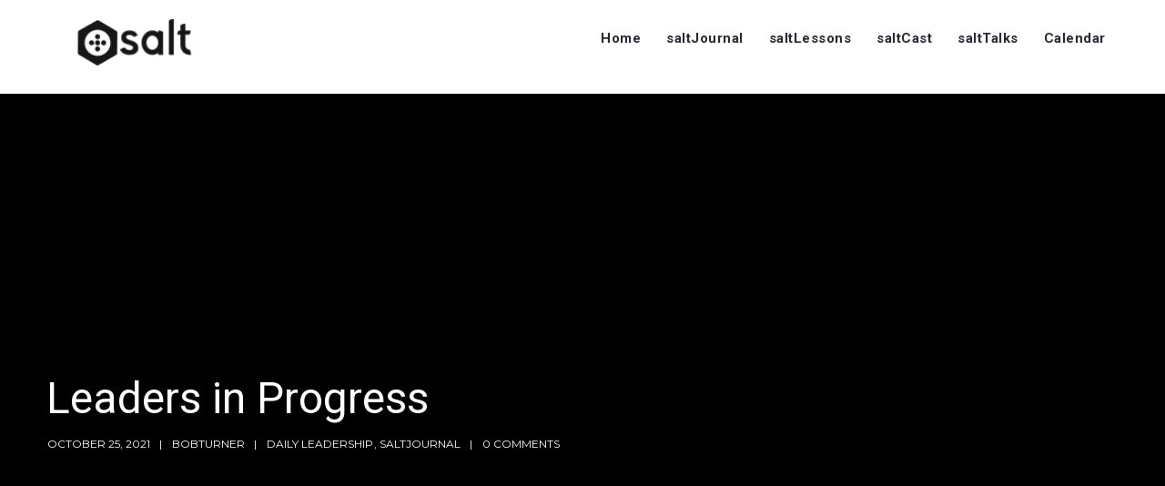

--- FILE ---
content_type: text/html; charset=UTF-8
request_url: https://salt.sibi.cc/2021/10/25/leaders-in-progress/
body_size: 74184
content:
<!doctype html>
<html lang="en-US">
<head>
	<meta charset="UTF-8">
	<meta name="viewport" content="width=device-width, initial-scale=1">	
	<link rel="profile" href="http://gmpg.org/xfn/11">
		<title>Leaders in Progress &#8211; Sunset Academy of Leadership Training</title>
<meta name='robots' content='max-image-preview:large' />
<link rel='dns-prefetch' href='//www.google.com' />
<link rel='dns-prefetch' href='//stats.wp.com' />
<link rel='dns-prefetch' href='//fonts.googleapis.com' />
<link rel='dns-prefetch' href='//widgets.wp.com' />
<link rel='dns-prefetch' href='//s0.wp.com' />
<link rel='dns-prefetch' href='//0.gravatar.com' />
<link rel='dns-prefetch' href='//1.gravatar.com' />
<link rel='dns-prefetch' href='//2.gravatar.com' />
<link rel='preconnect' href='//i0.wp.com' />
<link rel='preconnect' href='//c0.wp.com' />
<link rel="alternate" title="oEmbed (JSON)" type="application/json+oembed" href="https://salt.sibi.cc/wp-json/oembed/1.0/embed?url=https%3A%2F%2Fsalt.sibi.cc%2F2021%2F10%2F25%2Fleaders-in-progress%2F" />
<link rel="alternate" title="oEmbed (XML)" type="text/xml+oembed" href="https://salt.sibi.cc/wp-json/oembed/1.0/embed?url=https%3A%2F%2Fsalt.sibi.cc%2F2021%2F10%2F25%2Fleaders-in-progress%2F&#038;format=xml" />
<style id='wp-img-auto-sizes-contain-inline-css' type='text/css'>
img:is([sizes=auto i],[sizes^="auto," i]){contain-intrinsic-size:3000px 1500px}
/*# sourceURL=wp-img-auto-sizes-contain-inline-css */
</style>
<style id='wp-emoji-styles-inline-css' type='text/css'>

	img.wp-smiley, img.emoji {
		display: inline !important;
		border: none !important;
		box-shadow: none !important;
		height: 1em !important;
		width: 1em !important;
		margin: 0 0.07em !important;
		vertical-align: -0.1em !important;
		background: none !important;
		padding: 0 !important;
	}
/*# sourceURL=wp-emoji-styles-inline-css */
</style>
<link rel='stylesheet' id='wp-block-library-css' href='https://c0.wp.com/c/6.9/wp-includes/css/dist/block-library/style.min.css' type='text/css' media='all' />
<style id='wp-block-paragraph-inline-css' type='text/css'>
.is-small-text{font-size:.875em}.is-regular-text{font-size:1em}.is-large-text{font-size:2.25em}.is-larger-text{font-size:3em}.has-drop-cap:not(:focus):first-letter{float:left;font-size:8.4em;font-style:normal;font-weight:100;line-height:.68;margin:.05em .1em 0 0;text-transform:uppercase}body.rtl .has-drop-cap:not(:focus):first-letter{float:none;margin-left:.1em}p.has-drop-cap.has-background{overflow:hidden}:root :where(p.has-background){padding:1.25em 2.375em}:where(p.has-text-color:not(.has-link-color)) a{color:inherit}p.has-text-align-left[style*="writing-mode:vertical-lr"],p.has-text-align-right[style*="writing-mode:vertical-rl"]{rotate:180deg}
/*# sourceURL=https://c0.wp.com/c/6.9/wp-includes/blocks/paragraph/style.min.css */
</style>
<style id='global-styles-inline-css' type='text/css'>
:root{--wp--preset--aspect-ratio--square: 1;--wp--preset--aspect-ratio--4-3: 4/3;--wp--preset--aspect-ratio--3-4: 3/4;--wp--preset--aspect-ratio--3-2: 3/2;--wp--preset--aspect-ratio--2-3: 2/3;--wp--preset--aspect-ratio--16-9: 16/9;--wp--preset--aspect-ratio--9-16: 9/16;--wp--preset--color--black: #000000;--wp--preset--color--cyan-bluish-gray: #abb8c3;--wp--preset--color--white: #ffffff;--wp--preset--color--pale-pink: #f78da7;--wp--preset--color--vivid-red: #cf2e2e;--wp--preset--color--luminous-vivid-orange: #ff6900;--wp--preset--color--luminous-vivid-amber: #fcb900;--wp--preset--color--light-green-cyan: #7bdcb5;--wp--preset--color--vivid-green-cyan: #00d084;--wp--preset--color--pale-cyan-blue: #8ed1fc;--wp--preset--color--vivid-cyan-blue: #0693e3;--wp--preset--color--vivid-purple: #9b51e0;--wp--preset--color--dark-gray: #2d2d2d;--wp--preset--color--podcaster-red: #ff4102;--wp--preset--color--gray: #555555;--wp--preset--color--light-gray: #e8e8e8;--wp--preset--color--button-background: #2d2d2d;--wp--preset--color--button-background-hover: #4c4b46;--wp--preset--gradient--vivid-cyan-blue-to-vivid-purple: linear-gradient(135deg,rgb(6,147,227) 0%,rgb(155,81,224) 100%);--wp--preset--gradient--light-green-cyan-to-vivid-green-cyan: linear-gradient(135deg,rgb(122,220,180) 0%,rgb(0,208,130) 100%);--wp--preset--gradient--luminous-vivid-amber-to-luminous-vivid-orange: linear-gradient(135deg,rgb(252,185,0) 0%,rgb(255,105,0) 100%);--wp--preset--gradient--luminous-vivid-orange-to-vivid-red: linear-gradient(135deg,rgb(255,105,0) 0%,rgb(207,46,46) 100%);--wp--preset--gradient--very-light-gray-to-cyan-bluish-gray: linear-gradient(135deg,rgb(238,238,238) 0%,rgb(169,184,195) 100%);--wp--preset--gradient--cool-to-warm-spectrum: linear-gradient(135deg,rgb(74,234,220) 0%,rgb(151,120,209) 20%,rgb(207,42,186) 40%,rgb(238,44,130) 60%,rgb(251,105,98) 80%,rgb(254,248,76) 100%);--wp--preset--gradient--blush-light-purple: linear-gradient(135deg,rgb(255,206,236) 0%,rgb(152,150,240) 100%);--wp--preset--gradient--blush-bordeaux: linear-gradient(135deg,rgb(254,205,165) 0%,rgb(254,45,45) 50%,rgb(107,0,62) 100%);--wp--preset--gradient--luminous-dusk: linear-gradient(135deg,rgb(255,203,112) 0%,rgb(199,81,192) 50%,rgb(65,88,208) 100%);--wp--preset--gradient--pale-ocean: linear-gradient(135deg,rgb(255,245,203) 0%,rgb(182,227,212) 50%,rgb(51,167,181) 100%);--wp--preset--gradient--electric-grass: linear-gradient(135deg,rgb(202,248,128) 0%,rgb(113,206,126) 100%);--wp--preset--gradient--midnight: linear-gradient(135deg,rgb(2,3,129) 0%,rgb(40,116,252) 100%);--wp--preset--font-size--small: 13px;--wp--preset--font-size--medium: 20px;--wp--preset--font-size--large: 36px;--wp--preset--font-size--x-large: 42px;--wp--preset--spacing--20: 0.44rem;--wp--preset--spacing--30: 0.67rem;--wp--preset--spacing--40: 1rem;--wp--preset--spacing--50: 1.5rem;--wp--preset--spacing--60: 2.25rem;--wp--preset--spacing--70: 3.38rem;--wp--preset--spacing--80: 5.06rem;--wp--preset--shadow--natural: 6px 6px 9px rgba(0, 0, 0, 0.2);--wp--preset--shadow--deep: 12px 12px 50px rgba(0, 0, 0, 0.4);--wp--preset--shadow--sharp: 6px 6px 0px rgba(0, 0, 0, 0.2);--wp--preset--shadow--outlined: 6px 6px 0px -3px rgb(255, 255, 255), 6px 6px rgb(0, 0, 0);--wp--preset--shadow--crisp: 6px 6px 0px rgb(0, 0, 0);}:where(.is-layout-flex){gap: 0.5em;}:where(.is-layout-grid){gap: 0.5em;}body .is-layout-flex{display: flex;}.is-layout-flex{flex-wrap: wrap;align-items: center;}.is-layout-flex > :is(*, div){margin: 0;}body .is-layout-grid{display: grid;}.is-layout-grid > :is(*, div){margin: 0;}:where(.wp-block-columns.is-layout-flex){gap: 2em;}:where(.wp-block-columns.is-layout-grid){gap: 2em;}:where(.wp-block-post-template.is-layout-flex){gap: 1.25em;}:where(.wp-block-post-template.is-layout-grid){gap: 1.25em;}.has-black-color{color: var(--wp--preset--color--black) !important;}.has-cyan-bluish-gray-color{color: var(--wp--preset--color--cyan-bluish-gray) !important;}.has-white-color{color: var(--wp--preset--color--white) !important;}.has-pale-pink-color{color: var(--wp--preset--color--pale-pink) !important;}.has-vivid-red-color{color: var(--wp--preset--color--vivid-red) !important;}.has-luminous-vivid-orange-color{color: var(--wp--preset--color--luminous-vivid-orange) !important;}.has-luminous-vivid-amber-color{color: var(--wp--preset--color--luminous-vivid-amber) !important;}.has-light-green-cyan-color{color: var(--wp--preset--color--light-green-cyan) !important;}.has-vivid-green-cyan-color{color: var(--wp--preset--color--vivid-green-cyan) !important;}.has-pale-cyan-blue-color{color: var(--wp--preset--color--pale-cyan-blue) !important;}.has-vivid-cyan-blue-color{color: var(--wp--preset--color--vivid-cyan-blue) !important;}.has-vivid-purple-color{color: var(--wp--preset--color--vivid-purple) !important;}.has-black-background-color{background-color: var(--wp--preset--color--black) !important;}.has-cyan-bluish-gray-background-color{background-color: var(--wp--preset--color--cyan-bluish-gray) !important;}.has-white-background-color{background-color: var(--wp--preset--color--white) !important;}.has-pale-pink-background-color{background-color: var(--wp--preset--color--pale-pink) !important;}.has-vivid-red-background-color{background-color: var(--wp--preset--color--vivid-red) !important;}.has-luminous-vivid-orange-background-color{background-color: var(--wp--preset--color--luminous-vivid-orange) !important;}.has-luminous-vivid-amber-background-color{background-color: var(--wp--preset--color--luminous-vivid-amber) !important;}.has-light-green-cyan-background-color{background-color: var(--wp--preset--color--light-green-cyan) !important;}.has-vivid-green-cyan-background-color{background-color: var(--wp--preset--color--vivid-green-cyan) !important;}.has-pale-cyan-blue-background-color{background-color: var(--wp--preset--color--pale-cyan-blue) !important;}.has-vivid-cyan-blue-background-color{background-color: var(--wp--preset--color--vivid-cyan-blue) !important;}.has-vivid-purple-background-color{background-color: var(--wp--preset--color--vivid-purple) !important;}.has-black-border-color{border-color: var(--wp--preset--color--black) !important;}.has-cyan-bluish-gray-border-color{border-color: var(--wp--preset--color--cyan-bluish-gray) !important;}.has-white-border-color{border-color: var(--wp--preset--color--white) !important;}.has-pale-pink-border-color{border-color: var(--wp--preset--color--pale-pink) !important;}.has-vivid-red-border-color{border-color: var(--wp--preset--color--vivid-red) !important;}.has-luminous-vivid-orange-border-color{border-color: var(--wp--preset--color--luminous-vivid-orange) !important;}.has-luminous-vivid-amber-border-color{border-color: var(--wp--preset--color--luminous-vivid-amber) !important;}.has-light-green-cyan-border-color{border-color: var(--wp--preset--color--light-green-cyan) !important;}.has-vivid-green-cyan-border-color{border-color: var(--wp--preset--color--vivid-green-cyan) !important;}.has-pale-cyan-blue-border-color{border-color: var(--wp--preset--color--pale-cyan-blue) !important;}.has-vivid-cyan-blue-border-color{border-color: var(--wp--preset--color--vivid-cyan-blue) !important;}.has-vivid-purple-border-color{border-color: var(--wp--preset--color--vivid-purple) !important;}.has-vivid-cyan-blue-to-vivid-purple-gradient-background{background: var(--wp--preset--gradient--vivid-cyan-blue-to-vivid-purple) !important;}.has-light-green-cyan-to-vivid-green-cyan-gradient-background{background: var(--wp--preset--gradient--light-green-cyan-to-vivid-green-cyan) !important;}.has-luminous-vivid-amber-to-luminous-vivid-orange-gradient-background{background: var(--wp--preset--gradient--luminous-vivid-amber-to-luminous-vivid-orange) !important;}.has-luminous-vivid-orange-to-vivid-red-gradient-background{background: var(--wp--preset--gradient--luminous-vivid-orange-to-vivid-red) !important;}.has-very-light-gray-to-cyan-bluish-gray-gradient-background{background: var(--wp--preset--gradient--very-light-gray-to-cyan-bluish-gray) !important;}.has-cool-to-warm-spectrum-gradient-background{background: var(--wp--preset--gradient--cool-to-warm-spectrum) !important;}.has-blush-light-purple-gradient-background{background: var(--wp--preset--gradient--blush-light-purple) !important;}.has-blush-bordeaux-gradient-background{background: var(--wp--preset--gradient--blush-bordeaux) !important;}.has-luminous-dusk-gradient-background{background: var(--wp--preset--gradient--luminous-dusk) !important;}.has-pale-ocean-gradient-background{background: var(--wp--preset--gradient--pale-ocean) !important;}.has-electric-grass-gradient-background{background: var(--wp--preset--gradient--electric-grass) !important;}.has-midnight-gradient-background{background: var(--wp--preset--gradient--midnight) !important;}.has-small-font-size{font-size: var(--wp--preset--font-size--small) !important;}.has-medium-font-size{font-size: var(--wp--preset--font-size--medium) !important;}.has-large-font-size{font-size: var(--wp--preset--font-size--large) !important;}.has-x-large-font-size{font-size: var(--wp--preset--font-size--x-large) !important;}
/*# sourceURL=global-styles-inline-css */
</style>

<style id='classic-theme-styles-inline-css' type='text/css'>
/*! This file is auto-generated */
.wp-block-button__link{color:#fff;background-color:#32373c;border-radius:9999px;box-shadow:none;text-decoration:none;padding:calc(.667em + 2px) calc(1.333em + 2px);font-size:1.125em}.wp-block-file__button{background:#32373c;color:#fff;text-decoration:none}
/*# sourceURL=/wp-includes/css/classic-themes.min.css */
</style>
<link rel='stylesheet' id='cal-style-css' href='https://salt.sibi.cc/wp-content/plugins/dans-gcal/js/fullcalendar/fullcalendar.min.css?ver=6.9' type='text/css' media='all' />
<link rel='stylesheet' id='qtip-style-css' href='https://salt.sibi.cc/wp-content/plugins/dans-gcal/js/jquery.qtip.min.css?ver=6.9' type='text/css' media='all' />
<link rel='stylesheet' id='gcal-flow-style-css' href='https://salt.sibi.cc/wp-content/plugins/dans-gcal/js/jquery-gcal-flow/jquery.gcal_flow.css?ver=6.9' type='text/css' media='all' />
<link rel='stylesheet' id='wpa-css-css' href='https://salt.sibi.cc/wp-content/plugins/honeypot/includes/css/wpa.css?ver=2.3.04' type='text/css' media='all' />
<link rel='stylesheet' id='secondline-psb-subscribe-button-styles-css' href='https://salt.sibi.cc/wp-content/plugins/podcast-subscribe-buttons/assets/css/secondline-psb-styles.css?ver=6.9' type='text/css' media='all' />
<link rel='stylesheet' id='mediaelement-css' href='https://c0.wp.com/c/6.9/wp-includes/js/mediaelement/mediaelementplayer-legacy.min.css' type='text/css' media='all' />
<link rel='stylesheet' id='wp-mediaelement-css' href='https://c0.wp.com/c/6.9/wp-includes/js/mediaelement/wp-mediaelement.min.css' type='text/css' media='all' />
<link rel='stylesheet' id='secondline-style-css' href='https://salt.sibi.cc/wp-content/themes/podcaster-secondline/style.css?ver=6.9' type='text/css' media='all' />
<link rel='stylesheet' id='secondline-google-fonts-css' href='//fonts.googleapis.com/css?family=Montserrat%3A400%2C700%7CRoboto%3A400%2C700%7C%26subset%3Dlatin&#038;ver=1.0.0' type='text/css' media='all' />
<link rel='stylesheet' id='secondline-themes-custom-style-css' href='https://salt.sibi.cc/wp-content/themes/podcaster-secondline/css/secondline_themes_custom_styles.css?ver=6.9' type='text/css' media='all' />
<style id='secondline-themes-custom-style-inline-css' type='text/css'>

	
	
	
	
	
	#page-title-slt {
		background-image:url();
		background-repeat: no-repeat; background-position:center center; background-size: cover;
	}
	
	#page-title-slt-post-page {
		background-color: #000000;
		background-image:url(http://new.salt.sibi.cc/wp-content/uploads/2019/10/Black-emboss.jpg);
		background-repeat: no-repeat; background-position:center center; background-size: cover;
	}
		
	#boxed-layout-slt .form-submit input#submit, #boxed-layout-slt input.button, #boxed-layout-slt button.button, #boxed-layout-slt a.button, .infinite-nav-slt a, #newsletter-form-fields input.button, a.secondline-themes-button, .secondline-themes-sticky-post, .post-password-form input[type=submit], #respond input#submit, .wpcf7-form input.wpcf7-submit {
		font-size:18px;		
		color:#ffffff;
	}
	#boxed-layout-slt button.button, #boxed-layout-slt a.button { font-size:17px; }
	#boxed-layout-slt .form-submit input#submit:hover, #boxed-layout-slt input.button:hover, #boxed-layout-slt button.button:hover, #boxed-layout-slt a.button:hover, .infinite-nav-slt a:hover, #newsletter-form-fields input.button:hover, a.secondline-themes-button:hover, .post-password-form input[type=submit]:hover, #respond input#submit:hover, .wpcf7-form input.wpcf7-submit:hover {
		background:#4c4b46;
		color:#ffffff;
	}


	#secondline-shopping-cart-count a.secondline-count-icon-nav, nav#site-navigation { letter-spacing: 0.5px; }
	#secondline-inline-icons .secondline-themes-social-icons a {
		padding-top:36px;
		padding-bottom:36px;
		font-size:15px;
	}
	.mobile-menu-icon-slt {
		min-width:21px;
		padding-top:32px;
		padding-bottom:30px;
		font-size:21px;
	}
	.mobile-menu-icon-slt span.secondline-mobile-menu-text {
		font-size:15px;
	}
	#secondline-shopping-cart-count span.secondline-cart-count {
		top:34px;
	}
	#secondline-shopping-cart-count a.secondline-count-icon-nav i.shopping-cart-header-icon {
		padding-top:29px;
		padding-bottom:29px;
		font-size:27px;
	}
	#secondline-themes-header-search-icon i.pe-7s-search {
		padding-top:30px;
		padding-bottom:30px;
		font-size:25px;
	}
	nav#secondline-themes-right-navigation ul {
		padding-top:15px;
	}
	nav#secondline-themes-right-navigation ul li a {
		font-size:15px;
	}
	.sf-menu a {
		padding-top:35px;
		padding-bottom:35px;
		font-size:15px;
	}
	
	.sf-menu li li a {
		font-size:13px;
	}
	#secondline-checkout-basket .secondline-sub-total {
		font-size:13px;
	}
	#panel-search-secondline input, #secondline-checkout-basket ul#secondline-cart-small li.empty {
		font-size:13px;
	}
	.secondline-fixed-scrolled .sf-menu li li a:hover,  .secondline-fixed-scrolled .sf-menu li.sfHover li a, .secondline-fixed-scrolled .sf-menu li.current-menu-item li a, .sf-menu li.sfHover li a, .sf-menu li.sfHover li.sfHover li a, .sf-menu li.sfHover li.sfHover li.sfHover li a, .sf-menu li.sfHover li.sfHover li.sfHover li.sfHover li a, .sf-menu li.sfHover li.sfHover li.sfHover li.sfHover li.sfHover li a {
		background:none;
	}
	.secondline-mini-banner-icon {
		top:16px;
		right:9px;
	}

	#secondline-inline-icons .secondline-themes-social-icons a {
		padding-left:11px;
		padding-right:11px;
	}
	#secondline-themes-header-search-icon i.pe-7s-search {
		padding-left:18px;
		padding-right:18px;
	}
	#secondline-inline-icons .secondline-themes-social-icons {
		padding-right:11px;
	}
	.sf-menu a {
		padding-left:18px;
		padding-right:18px;
	}

	.sf-menu li.highlight-button {
		margin-right:11px;
		margin-left:11px;
	}
	.sf-arrows .sf-with-ul {
		padding-right:33px;
	}
	.sf-arrows .sf-with-ul:after {
		right:27px;
	}

	.rtl .sf-arrows .sf-with-ul {
		padding-right:18px;
		padding-left:33px;
	}
	.rtl  .sf-arrows .sf-with-ul:after {
		right:auto;
		left:27px;
	}

	@media only screen and (min-width: 960px) and (max-width: 1300px) {
		nav#secondline-themes-right-navigation ul li a {
			padding-left:16px;
			padding-right:16px;
		}
		.sf-menu a {
			padding-left:14px;
			padding-right:14px;
		}
		.sf-menu li.highlight-button {
			margin-right:6px;
			margin-left:6px;
		}
		.sf-arrows .sf-with-ul {
			padding-right:31px;
		}
		.sf-arrows .sf-with-ul:after {
			right:25px;
		}
		.rtl .sf-arrows .sf-with-ul {
			padding-left:18px;
			padding-left:31px;
		}
		.rtl .sf-arrows .sf-with-ul:after {
			right:auto;
			left:25px;
		}
		#secondline-inline-icons .secondline-themes-social-icons a {
			padding-left:6px;
			padding-right:6px;
		}
		#secondline-themes-header-search-icon i.pe-7s-search {
			padding-left:14px;
			padding-right:14px;
		}
		#secondline-inline-icons .secondline-themes-social-icons {
			padding-right:6px;
		}
	}

	#secondline-themes-lower-widget-container .widget, #widget-area-secondline .widget { padding:65px 0px 40px 0px; }	

	@media only screen and (max-width: 959px) {
		#secondline-themes-lower-widget-container .widget, #widget-area-secondline .widget { padding:55px 0px 30px 0px; }
	}

	
	
/*# sourceURL=secondline-themes-custom-style-inline-css */
</style>
<link rel='stylesheet' id='jetpack_likes-css' href='https://c0.wp.com/p/jetpack/15.4/modules/likes/style.css' type='text/css' media='all' />
<link rel='stylesheet' id='sharedaddy-css' href='https://c0.wp.com/p/jetpack/15.4/modules/sharedaddy/sharing.css' type='text/css' media='all' />
<link rel='stylesheet' id='social-logos-css' href='https://c0.wp.com/p/jetpack/15.4/_inc/social-logos/social-logos.min.css' type='text/css' media='all' />
<script type="text/javascript" src="https://c0.wp.com/c/6.9/wp-includes/js/jquery/jquery.min.js" id="jquery-core-js"></script>
<script type="text/javascript" src="https://c0.wp.com/c/6.9/wp-includes/js/jquery/jquery-migrate.min.js" id="jquery-migrate-js"></script>
<script type="text/javascript" src="https://salt.sibi.cc/wp-content/plugins/dans-gcal/js/fullcalendar/lib/moment.min.js?ver=6.9" id="moment-js-js"></script>
<script type="text/javascript" src="https://salt.sibi.cc/wp-content/plugins/dans-gcal/js/fullcalendar/fullcalendar.js?ver=6.9" id="fullcal-js-js"></script>
<script type="text/javascript" src="https://salt.sibi.cc/wp-content/plugins/dans-gcal/js/fullcalendar/gcal.js?ver=6.9" id="gcal-js-js"></script>
<script type="text/javascript" src="https://salt.sibi.cc/wp-content/plugins/dans-gcal/js/jquery.qtip.min.js?ver=6.9" id="qtip-js-js"></script>
<script type="text/javascript" src="https://salt.sibi.cc/wp-content/plugins/dans-gcal/js/jquery-gcal-flow/jquery.gcal_flow.js?ver=6.9" id="gcal-flow-js-js"></script>
<script type="text/javascript" src="https://www.google.com/jsapi?ver=6.9" id="gcal-flow-jsapi-js-js"></script>
<link rel="https://api.w.org/" href="https://salt.sibi.cc/wp-json/" /><link rel="alternate" title="JSON" type="application/json" href="https://salt.sibi.cc/wp-json/wp/v2/posts/9500" /><link rel="EditURI" type="application/rsd+xml" title="RSD" href="https://salt.sibi.cc/xmlrpc.php?rsd" />
<meta name="generator" content="WordPress 6.9" />
<link rel="canonical" href="https://salt.sibi.cc/2021/10/25/leaders-in-progress/" />
<link rel='shortlink' href='https://salt.sibi.cc/?p=9500' />

		<!-- GA Google Analytics @ https://m0n.co/ga -->
		<script>
			(function(i,s,o,g,r,a,m){i['GoogleAnalyticsObject']=r;i[r]=i[r]||function(){
			(i[r].q=i[r].q||[]).push(arguments)},i[r].l=1*new Date();a=s.createElement(o),
			m=s.getElementsByTagName(o)[0];a.async=1;a.src=g;m.parentNode.insertBefore(a,m)
			})(window,document,'script','https://www.google-analytics.com/analytics.js','ga');
			ga('create', 'UA-7248048-9', 'auto');
			ga('send', 'pageview');
		</script>

	            <script type="text/javascript"><!--
                                function powerpress_pinw(pinw_url){window.open(pinw_url, 'PowerPressPlayer','toolbar=0,status=0,resizable=1,width=460,height=320');	return false;}
                //-->

                // tabnab protection
                window.addEventListener('load', function () {
                    // make all links have rel="noopener noreferrer"
                    document.querySelectorAll('a[target="_blank"]').forEach(link => {
                        link.setAttribute('rel', 'noopener noreferrer');
                    });
                });
            </script>
            	<style>img#wpstats{display:none}</style>
		
<!-- Jetpack Open Graph Tags -->
<meta property="og:type" content="article" />
<meta property="og:title" content="Leaders in Progress" />
<meta property="og:url" content="https://salt.sibi.cc/2021/10/25/leaders-in-progress/" />
<meta property="og:description" content="When we think of progress, we often think of a forward movement toward a specific destination. However, we must also think in terms that can be measured. One of the challenges leaders face in makin…" />
<meta property="article:published_time" content="2021-10-25T12:30:00+00:00" />
<meta property="article:modified_time" content="2021-10-20T18:56:32+00:00" />
<meta property="og:site_name" content="Sunset Academy of Leadership Training" />
<meta property="og:image" content="https://i0.wp.com/salt.sibi.cc/wp-content/uploads/2019/10/cropped-salt-black-icon-01.png?fit=512%2C512&#038;ssl=1" />
<meta property="og:image:width" content="512" />
<meta property="og:image:height" content="512" />
<meta property="og:image:alt" content="" />
<meta property="og:locale" content="en_US" />
<meta name="twitter:text:title" content="Leaders in Progress" />
<meta name="twitter:image" content="https://i0.wp.com/salt.sibi.cc/wp-content/uploads/2019/10/cropped-salt-black-icon-01.png?fit=240%2C240&amp;ssl=1" />
<meta name="twitter:card" content="summary" />

<!-- End Jetpack Open Graph Tags -->
<link rel="icon" href="https://i0.wp.com/salt.sibi.cc/wp-content/uploads/2019/10/cropped-salt-black-icon-01.png?fit=32%2C32&#038;ssl=1" sizes="32x32" />
<link rel="icon" href="https://i0.wp.com/salt.sibi.cc/wp-content/uploads/2019/10/cropped-salt-black-icon-01.png?fit=192%2C192&#038;ssl=1" sizes="192x192" />
<link rel="apple-touch-icon" href="https://i0.wp.com/salt.sibi.cc/wp-content/uploads/2019/10/cropped-salt-black-icon-01.png?fit=180%2C180&#038;ssl=1" />
<meta name="msapplication-TileImage" content="https://i0.wp.com/salt.sibi.cc/wp-content/uploads/2019/10/cropped-salt-black-icon-01.png?fit=270%2C270&#038;ssl=1" />
		<style type="text/css" id="wp-custom-css">
			#page-title-slt {background:black url(/wp-content/uploads/2019/10/Black-emboss-e1571776019641.jpg) no-repeat top left/contain}		</style>
		</head>
<body class="wp-singular post-template-default single single-post postid-9500 single-format-standard wp-custom-logo wp-theme-podcaster-secondline">
		<div id="main-container-secondline" 	class="

		secondline-themes-header-normal-width 
		secondline-themes-logo-position-left 
						
			secondline-themes-one-page-nav-off	"
>
		
		<div id="secondline-themes-header-position">		
			<header id="masthead-slt" class="secondline-themes-site-header secondline-themes-nav-right">
					
					<div id="logo-nav-slt">
						
						<div class="width-container-slt secondline-themes-logo-container">
							<h1 id="logo-slt" class="logo-inside-nav-slt noselect">
																	<a href="https://salt.sibi.cc/" class="custom-logo-link" rel="home"><img width="200" height="54" src="https://i0.wp.com/salt.sibi.cc/wp-content/uploads/2019/10/salt-black-small-e1571683721461.png?fit=200%2C54&amp;ssl=1" class="custom-logo" alt="Sunset Academy of Leadership Training" decoding="async" /></a>																						
							</h1>
						</div><!-- close .width-container-slt -->
						
							

	
	<div class="width-container-slt optional-centered-area-on-mobile">
	
		<div class="mobile-menu-icon-slt noselect"><i class="fa fa-bars"></i></div>
		
	
				
		<div id="secondline-nav-container">
			<nav id="site-navigation" class="main-navigation">
				<div class="menu-main-container"><ul id="menu-main" class="sf-menu"><li id="menu-item-10155" class="menu-item menu-item-type-post_type menu-item-object-page menu-item-home menu-item-10155"><a href="https://salt.sibi.cc/">Home</a></li>
<li id="menu-item-8898" class="menu-item menu-item-type-taxonomy menu-item-object-category current-post-ancestor current-menu-parent current-post-parent menu-item-8898"><a href="https://salt.sibi.cc/category/saltjournal/">saltJournal</a></li>
<li id="menu-item-55" class="menu-item menu-item-type-taxonomy menu-item-object-category menu-item-55"><a href="https://salt.sibi.cc/category/saltlessons/">saltLessons</a></li>
<li id="menu-item-56" class="menu-item menu-item-type-taxonomy menu-item-object-category menu-item-56"><a href="https://salt.sibi.cc/category/saltcast/">saltCast</a></li>
<li id="menu-item-225" class="menu-item menu-item-type-taxonomy menu-item-object-category menu-item-225"><a href="https://salt.sibi.cc/category/salttalks/">saltTalks</a></li>
<li id="menu-item-229" class="menu-item menu-item-type-post_type menu-item-object-page menu-item-229"><a href="https://salt.sibi.cc/calendar/">Calendar</a></li>
</ul></div><div class="clearfix-slt"></div>
			</nav>
			<div class="clearfix-slt"></div>
		</div><!-- close #secondline-nav-container -->
		

		
		<div class="clearfix-slt"></div>
	</div><!-- close .width-container-slt -->
	
															
	
						
					</div><!-- close #logo-nav-slt -->
					
		<div id="main-nav-mobile">
			
		
							<div class="menu-main-container"><ul id="menu-main-1" class="mobile-menu-slt"><li class="menu-item menu-item-type-post_type menu-item-object-page menu-item-home menu-item-10155"><a href="https://salt.sibi.cc/">Home</a></li>
<li class="menu-item menu-item-type-taxonomy menu-item-object-category current-post-ancestor current-menu-parent current-post-parent menu-item-8898"><a href="https://salt.sibi.cc/category/saltjournal/">saltJournal</a></li>
<li class="menu-item menu-item-type-taxonomy menu-item-object-category menu-item-55"><a href="https://salt.sibi.cc/category/saltlessons/">saltLessons</a></li>
<li class="menu-item menu-item-type-taxonomy menu-item-object-category menu-item-56"><a href="https://salt.sibi.cc/category/saltcast/">saltCast</a></li>
<li class="menu-item menu-item-type-taxonomy menu-item-object-category menu-item-225"><a href="https://salt.sibi.cc/category/salttalks/">saltTalks</a></li>
<li class="menu-item menu-item-type-post_type menu-item-object-page menu-item-229"><a href="https://salt.sibi.cc/calendar/">Calendar</a></li>
</ul></div>						
			<div class="sidebar secondline-themes-mobile-sidebar"></div>
			
			<div class="clearfix-slt"></div>
		</div><!-- close #mobile-menu-container -->				
			</header>

		</div><!-- close #secondline-themes-header-position -->
	
	
	

	<div id="page-title-slt-post-page">
		<div id="blog-post-title-meta-container" >
			<div class="width-container-slt">

			<h1 class="blog-page-title">Leaders in Progress</h1>

			<div class="single-secondline-post-meta">

				<span class="blog-meta-date-display">October 25, 2021</span>

								<span class="blog-meta-author-display"><a href="https://salt.sibi.cc/author/bobturner/">bobturner</a></span>

				<span class="single-blog-meta-category-list"><a href="https://salt.sibi.cc/category/saltjournal/daily-leadership/" rel="category tag">Daily Leadership</a>, <a href="https://salt.sibi.cc/category/saltjournal/" rel="category tag">saltJournal</a></span>

				

                <span class="blog-meta-comments"><a href="https://salt.sibi.cc/2021/10/25/leaders-in-progress/#respond">0 Comments</a></span>

			</div>


			<div class="clearfix-slt"></div>
			</div><!-- close .width-container-slt -->
		</div><!-- close #blog-post-title-meta-container -->
	</div><!-- #page-title-slt -->
	
	<div id="content-slt" class="site-content-blog-post">

		<div class="width-container-slt ">
				
				<div id="main-container-slt">					
										
					
					
<div id="post-9500" class="post-9500 post type-post status-publish format-standard hentry category-daily-leadership category-saltjournal tag-challenges tag-enthusiasm tag-goals tag-leadership tag-progress tag-rut tag-salt tag-sibi tag-sunset">
	<div class="secondline-single-container">

		<div class="secondline-blog-single-content">
			
												
			<div class="secondline-themes-blog-single-excerpt">
				
<p>When we think of progress, we often think of a forward movement toward a specific destination. However, we must also think in terms that can be measured.</p>



<p>One of the challenges leaders face in making progress is the result of thinking qualitative, rather than quantitative. We have a vague idea, but can’t really determine if we are making progress or not.</p>



<p>Leaders must establish short- and long-term goals that enable everyone to see progress. Here is where we ignite enthusiasm and greater involvement follows.</p>



<p>Get out of the status quo rut and take the initiative to lead from the front.</p>
<div class="sharedaddy sd-sharing-enabled"><div class="robots-nocontent sd-block sd-social sd-social-icon-text sd-sharing"><h3 class="sd-title">Share this:</h3><div class="sd-content"><ul><li class="share-facebook"><a rel="nofollow noopener noreferrer"
				data-shared="sharing-facebook-9500"
				class="share-facebook sd-button share-icon"
				href="https://salt.sibi.cc/2021/10/25/leaders-in-progress/?share=facebook"
				target="_blank"
				aria-labelledby="sharing-facebook-9500"
				>
				<span id="sharing-facebook-9500" hidden>Click to share on Facebook (Opens in new window)</span>
				<span>Facebook</span>
			</a></li><li class="share-x"><a rel="nofollow noopener noreferrer"
				data-shared="sharing-x-9500"
				class="share-x sd-button share-icon"
				href="https://salt.sibi.cc/2021/10/25/leaders-in-progress/?share=x"
				target="_blank"
				aria-labelledby="sharing-x-9500"
				>
				<span id="sharing-x-9500" hidden>Click to share on X (Opens in new window)</span>
				<span>X</span>
			</a></li><li class="share-end"></li></ul></div></div></div><div class='sharedaddy sd-block sd-like jetpack-likes-widget-wrapper jetpack-likes-widget-unloaded' id='like-post-wrapper-187747367-9500-696f3fb0ed21d' data-src='https://widgets.wp.com/likes/?ver=15.4#blog_id=187747367&amp;post_id=9500&amp;origin=salt.sibi.cc&amp;obj_id=187747367-9500-696f3fb0ed21d' data-name='like-post-frame-187747367-9500-696f3fb0ed21d' data-title='Like or Reblog'><h3 class="sd-title">Like this:</h3><div class='likes-widget-placeholder post-likes-widget-placeholder' style='height: 55px;'><span class='button'><span>Like</span></span> <span class="loading">Loading...</span></div><span class='sd-text-color'></span><a class='sd-link-color'></a></div>			
							</div>
			
												
			<div class="tags-secondline"><i class="fa fa-tags"></i><a href="https://salt.sibi.cc/tag/challenges/" rel="tag">Challenges</a> <a href="https://salt.sibi.cc/tag/enthusiasm/" rel="tag">Enthusiasm</a> <a href="https://salt.sibi.cc/tag/goals/" rel="tag">Goals</a> <a href="https://salt.sibi.cc/tag/leadership/" rel="tag">Leadership</a> <a href="https://salt.sibi.cc/tag/progress/" rel="tag">Progress</a> <a href="https://salt.sibi.cc/tag/rut/" rel="tag">Rut</a> <a href="https://salt.sibi.cc/tag/salt/" rel="tag">SALT</a> <a href="https://salt.sibi.cc/tag/sibi/" rel="tag">SIBI</a> <a href="https://salt.sibi.cc/tag/sunset/" rel="tag">Sunset</a></div><div class="clearfix-slt"></div> 

			
			
			<div class="clearfix-slt"></div>
			
			
<div id="comments" class="comments-area">

	
	
	
		<div id="respond" class="comment-respond">
		<h3 id="reply-title" class="comment-reply-title">Leave a Reply <small><a rel="nofollow" id="cancel-comment-reply-link" href="/2021/10/25/leaders-in-progress/#respond" style="display:none;">Cancel reply</a></small></h3><form action="https://salt.sibi.cc/wp-comments-post.php" method="post" id="commentform" class="comment-form"><p class="comment-notes"><span id="email-notes">Your email address will not be published.</span> <span class="required-field-message">Required fields are marked <span class="required">*</span></span></p><p class="comment-form-comment"><label for="comment">Comment <span class="required">*</span></label> <textarea id="comment" name="comment" cols="45" rows="8" maxlength="65525" required="required"></textarea></p><p class="comment-form-author"><label for="author">Name <span class="required">*</span></label> <input id="author" name="author" type="text" value="" size="30" maxlength="245" autocomplete="name" required="required" /></p>
<p class="comment-form-email"><label for="email">Email <span class="required">*</span></label> <input id="email" name="email" type="text" value="" size="30" maxlength="100" aria-describedby="email-notes" autocomplete="email" required="required" /></p>
<p class="comment-form-url"><label for="url">Website</label> <input id="url" name="url" type="text" value="" size="30" maxlength="200" autocomplete="url" /></p>
<p class="comment-form-cookies-consent"><input id="wp-comment-cookies-consent" name="wp-comment-cookies-consent" type="checkbox" value="yes" /> <label for="wp-comment-cookies-consent">Save my name, email, and website in this browser for the next time I comment.</label></p>
<p class="comment-subscription-form"><input type="checkbox" name="subscribe_comments" id="subscribe_comments" value="subscribe" style="width: auto; -moz-appearance: checkbox; -webkit-appearance: checkbox;" /> <label class="subscribe-label" id="subscribe-label" for="subscribe_comments">Notify me of follow-up comments by email.</label></p><p class="comment-subscription-form"><input type="checkbox" name="subscribe_blog" id="subscribe_blog" value="subscribe" style="width: auto; -moz-appearance: checkbox; -webkit-appearance: checkbox;" /> <label class="subscribe-label" id="subscribe-blog-label" for="subscribe_blog">Notify me of new posts by email.</label></p><p class="form-submit"><input name="submit" type="submit" id="submit" class="submit" value="Post Comment" /> <input type='hidden' name='comment_post_ID' value='9500' id='comment_post_ID' />
<input type='hidden' name='comment_parent' id='comment_parent' value='0' />
</p></form>	</div><!-- #respond -->
	
</div><!-- #comments -->
			
		</div><!-- close .secondline-blog-content -->

	<div class="clearfix-slt"></div>
	
	
	</div><!-- close .secondline-single-container -->
</div><!-- #post-## -->					
					
											
					
				</div><!-- close #main-container-slt -->
<div class="sidebar">
		<div id="search-2" class="sidebar-item widget widget_search"><form method="get" class="search-form" action="https://salt.sibi.cc/">
	<label>
		<span class="screen-reader-text"></span>
		<input type="search" class="search-field" placeholder="Search..." value="" name="s">
	</label>
	<input type="submit" class="search-submit" value="Submit">
	<div class="clearfix-slt"></div>
</form>
<div class="sidebar-divider-slt"></div></div><div id="block-4" class="sidebar-item widget widget_block widget_text">
<p><a href="https://extensionschool.com/curriculum/salt-sunset-academy-of-leadership-training/" target="_blank" rel="noreferrer noopener">Purchase saltLesson Booklets</a></p>
<div class="sidebar-divider-slt"></div></div><div id="categories-2" class="sidebar-item widget widget_categories"><h4 class="widget-title">Categories</h4>
			<ul>
					<li class="cat-item cat-item-7"><a href="https://salt.sibi.cc/category/saltjournal/daily-leadership/">Daily Leadership <span class="count">3,927</span></a>
</li>
	<li class="cat-item cat-item-8"><a href="https://salt.sibi.cc/category/saltjournal/essentials/">Essentials <span class="count">4</span></a>
</li>
	<li class="cat-item cat-item-9"><a href="https://salt.sibi.cc/category/saltjournal/fundamentals/">Fundamentals <span class="count">8</span></a>
</li>
	<li class="cat-item cat-item-10"><a href="https://salt.sibi.cc/category/saltjournal/introduction-to-leadership/">Introduction to Leadership <span class="count">2</span></a>
</li>
	<li class="cat-item cat-item-3"><a href="https://salt.sibi.cc/category/saltcast/">saltCast <span class="count">80</span></a>
</li>
	<li class="cat-item cat-item-6"><a href="https://salt.sibi.cc/category/saltjournal/">saltJournal <span class="count">1,277</span></a>
</li>
	<li class="cat-item cat-item-2"><a href="https://salt.sibi.cc/category/saltlessons/">saltLessons <span class="count">14</span></a>
</li>
	<li class="cat-item cat-item-4"><a href="https://salt.sibi.cc/category/salttalks/">saltTalks <span class="count">13</span></a>
</li>
	<li class="cat-item cat-item-1"><a href="https://salt.sibi.cc/category/uncategorized/">Uncategorized <span class="count">1,181</span></a>
</li>
			</ul>

			<div class="sidebar-divider-slt"></div></div><div id="text-2" class="sidebar-item widget widget_text"><h4 class="widget-title">Subscriptions</h4>			<div class="textwidget"><p>Subscribe by RSS</p>
<ul>
<li><a href="/category/saltjournal/feed/">saltJournal</a></li>
<li><a href="/category/saltlessons/feed/">saltLessons</a></li>
<li><a href="/feed/saltcast/">saltCast</a></li>
<li><a href="/feed/salttalks/">saltTalks</a></li>
</ul>
<h3>Subscribe by email</h3>
<p><!-- Begin Mailchimp Signup Form --></p>
<style type="text/css">
	#mc_embed_signup{background:#fff; clear:left; font:14px Helvetica,Arial,sans-serif; }<br />
	/* Add your own Mailchimp form style overrides in your site stylesheet or in this style block.<br />
	   We recommend moving this block and the preceding CSS link to the HEAD of your HTML file. */<br />
</style>
<div id="mc_embed_signup">
<form id="mc-embedded-subscribe-form" class="validate" action="https://bible.us12.list-manage.com/subscribe/post?u=421b884aa27d2d4ce141c8866&amp;id=0652db008e" method="post" name="mc-embedded-subscribe-form" novalidate="" target="_blank">
<div id="mc_embed_signup_scroll">
<div class="indicates-required"><span class="asterisk">*</span> indicates required</div>
<div class="mc-field-group"><label for="mce-EMAIL">Email Address <span class="asterisk">*</span><br />
</label><br />
<input id="mce-EMAIL" class="required email" name="EMAIL" type="email" value="" /></div>
<div class="mc-field-group"><label for="mce-FNAME">First Name </label><br />
<input id="mce-FNAME" class="" name="FNAME" type="text" value="" /></div>
<div class="mc-field-group"><label for="mce-LNAME">Last Name </label><br />
<input id="mce-LNAME" class="" name="LNAME" type="text" value="" /></div>
<div id="mce-responses" class="clear">
<div id="mce-error-response" class="response" style="display: none;"></div>
<div id="mce-success-response" class="response" style="display: none;"></div>
</div>
<p><!-- real people should not fill this in and expect good things - do not remove this or risk form bot signups--></p>
<div style="position: absolute; left: -5000px;" aria-hidden="true"><input tabindex="-1" name="b_421b884aa27d2d4ce141c8866_0652db008e" type="text" value="" /></div>
<div class="clear"><input id="mc-embedded-subscribe" class="button" name="subscribe" type="submit" value="Subscribe" /></div>
</div>
</form>
</div>
<p><script type='text/javascript' src='//s3.amazonaws.com/downloads.mailchimp.com/js/mc-validate.js'></script><script type='text/javascript'>(function($) {window.fnames = new Array(); window.ftypes = new Array();fnames[0]='EMAIL';ftypes[0]='email';fnames[1]='FNAME';ftypes[1]='text';fnames[2]='LNAME';ftypes[2]='text';}(jQuery));var $mcj = jQuery.noConflict(true);</script><br />
<!--End mc_embed_signup--></p>
</div>
		<div class="sidebar-divider-slt"></div></div>
		<div id="recent-posts-2" class="sidebar-item widget widget_recent_entries">
		<h4 class="widget-title">Recent Posts</h4>
		<ul>
											<li>
					<a href="https://salt.sibi.cc/2026/01/19/no-leadership-in-isolation/">No Leadership In Isolation</a>
									</li>
											<li>
					<a href="https://salt.sibi.cc/2026/01/16/recognizing-problems/">Recognizing Problems</a>
									</li>
											<li>
					<a href="https://salt.sibi.cc/2026/01/15/demonstrating-leadership/">Demonstrating Leadership</a>
									</li>
											<li>
					<a href="https://salt.sibi.cc/2026/01/14/lead-decisively/">Lead Decisively</a>
									</li>
											<li>
					<a href="https://salt.sibi.cc/2026/01/13/leadership-slogan/">Leadership Slogan</a>
									</li>
					</ul>

		<div class="sidebar-divider-slt"></div></div><div id="archives-2" class="sidebar-item widget widget_archive"><h4 class="widget-title">Archives</h4>		<label class="screen-reader-text" for="archives-dropdown-2">Archives</label>
		<select id="archives-dropdown-2" name="archive-dropdown">
			
			<option value="">Select Month</option>
				<option value='https://salt.sibi.cc/2026/01/'> January 2026 </option>
	<option value='https://salt.sibi.cc/2025/12/'> December 2025 </option>
	<option value='https://salt.sibi.cc/2025/11/'> November 2025 </option>
	<option value='https://salt.sibi.cc/2025/10/'> October 2025 </option>
	<option value='https://salt.sibi.cc/2025/09/'> September 2025 </option>
	<option value='https://salt.sibi.cc/2025/08/'> August 2025 </option>
	<option value='https://salt.sibi.cc/2025/07/'> July 2025 </option>
	<option value='https://salt.sibi.cc/2025/06/'> June 2025 </option>
	<option value='https://salt.sibi.cc/2025/05/'> May 2025 </option>
	<option value='https://salt.sibi.cc/2025/04/'> April 2025 </option>
	<option value='https://salt.sibi.cc/2025/03/'> March 2025 </option>
	<option value='https://salt.sibi.cc/2025/02/'> February 2025 </option>
	<option value='https://salt.sibi.cc/2025/01/'> January 2025 </option>
	<option value='https://salt.sibi.cc/2024/12/'> December 2024 </option>
	<option value='https://salt.sibi.cc/2024/11/'> November 2024 </option>
	<option value='https://salt.sibi.cc/2024/10/'> October 2024 </option>
	<option value='https://salt.sibi.cc/2024/09/'> September 2024 </option>
	<option value='https://salt.sibi.cc/2024/08/'> August 2024 </option>
	<option value='https://salt.sibi.cc/2024/07/'> July 2024 </option>
	<option value='https://salt.sibi.cc/2024/06/'> June 2024 </option>
	<option value='https://salt.sibi.cc/2024/05/'> May 2024 </option>
	<option value='https://salt.sibi.cc/2024/04/'> April 2024 </option>
	<option value='https://salt.sibi.cc/2024/03/'> March 2024 </option>
	<option value='https://salt.sibi.cc/2024/02/'> February 2024 </option>
	<option value='https://salt.sibi.cc/2024/01/'> January 2024 </option>
	<option value='https://salt.sibi.cc/2023/12/'> December 2023 </option>
	<option value='https://salt.sibi.cc/2023/11/'> November 2023 </option>
	<option value='https://salt.sibi.cc/2023/10/'> October 2023 </option>
	<option value='https://salt.sibi.cc/2023/09/'> September 2023 </option>
	<option value='https://salt.sibi.cc/2023/08/'> August 2023 </option>
	<option value='https://salt.sibi.cc/2023/07/'> July 2023 </option>
	<option value='https://salt.sibi.cc/2023/06/'> June 2023 </option>
	<option value='https://salt.sibi.cc/2023/05/'> May 2023 </option>
	<option value='https://salt.sibi.cc/2023/04/'> April 2023 </option>
	<option value='https://salt.sibi.cc/2023/03/'> March 2023 </option>
	<option value='https://salt.sibi.cc/2023/02/'> February 2023 </option>
	<option value='https://salt.sibi.cc/2023/01/'> January 2023 </option>
	<option value='https://salt.sibi.cc/2022/12/'> December 2022 </option>
	<option value='https://salt.sibi.cc/2022/11/'> November 2022 </option>
	<option value='https://salt.sibi.cc/2022/10/'> October 2022 </option>
	<option value='https://salt.sibi.cc/2022/09/'> September 2022 </option>
	<option value='https://salt.sibi.cc/2022/08/'> August 2022 </option>
	<option value='https://salt.sibi.cc/2022/07/'> July 2022 </option>
	<option value='https://salt.sibi.cc/2022/06/'> June 2022 </option>
	<option value='https://salt.sibi.cc/2022/05/'> May 2022 </option>
	<option value='https://salt.sibi.cc/2022/04/'> April 2022 </option>
	<option value='https://salt.sibi.cc/2022/03/'> March 2022 </option>
	<option value='https://salt.sibi.cc/2022/02/'> February 2022 </option>
	<option value='https://salt.sibi.cc/2022/01/'> January 2022 </option>
	<option value='https://salt.sibi.cc/2021/12/'> December 2021 </option>
	<option value='https://salt.sibi.cc/2021/11/'> November 2021 </option>
	<option value='https://salt.sibi.cc/2021/10/'> October 2021 </option>
	<option value='https://salt.sibi.cc/2021/09/'> September 2021 </option>
	<option value='https://salt.sibi.cc/2021/08/'> August 2021 </option>
	<option value='https://salt.sibi.cc/2021/07/'> July 2021 </option>
	<option value='https://salt.sibi.cc/2021/06/'> June 2021 </option>
	<option value='https://salt.sibi.cc/2021/05/'> May 2021 </option>
	<option value='https://salt.sibi.cc/2021/04/'> April 2021 </option>
	<option value='https://salt.sibi.cc/2021/03/'> March 2021 </option>
	<option value='https://salt.sibi.cc/2021/02/'> February 2021 </option>
	<option value='https://salt.sibi.cc/2021/01/'> January 2021 </option>
	<option value='https://salt.sibi.cc/2020/12/'> December 2020 </option>
	<option value='https://salt.sibi.cc/2020/11/'> November 2020 </option>
	<option value='https://salt.sibi.cc/2020/10/'> October 2020 </option>
	<option value='https://salt.sibi.cc/2020/09/'> September 2020 </option>
	<option value='https://salt.sibi.cc/2020/08/'> August 2020 </option>
	<option value='https://salt.sibi.cc/2020/07/'> July 2020 </option>
	<option value='https://salt.sibi.cc/2020/06/'> June 2020 </option>
	<option value='https://salt.sibi.cc/2020/05/'> May 2020 </option>
	<option value='https://salt.sibi.cc/2020/04/'> April 2020 </option>
	<option value='https://salt.sibi.cc/2020/03/'> March 2020 </option>
	<option value='https://salt.sibi.cc/2020/02/'> February 2020 </option>
	<option value='https://salt.sibi.cc/2020/01/'> January 2020 </option>
	<option value='https://salt.sibi.cc/2019/12/'> December 2019 </option>
	<option value='https://salt.sibi.cc/2019/11/'> November 2019 </option>
	<option value='https://salt.sibi.cc/2019/10/'> October 2019 </option>
	<option value='https://salt.sibi.cc/2019/09/'> September 2019 </option>
	<option value='https://salt.sibi.cc/2019/08/'> August 2019 </option>
	<option value='https://salt.sibi.cc/2019/07/'> July 2019 </option>
	<option value='https://salt.sibi.cc/2019/06/'> June 2019 </option>
	<option value='https://salt.sibi.cc/2019/05/'> May 2019 </option>
	<option value='https://salt.sibi.cc/2019/04/'> April 2019 </option>
	<option value='https://salt.sibi.cc/2019/03/'> March 2019 </option>
	<option value='https://salt.sibi.cc/2019/02/'> February 2019 </option>
	<option value='https://salt.sibi.cc/2019/01/'> January 2019 </option>
	<option value='https://salt.sibi.cc/2018/12/'> December 2018 </option>
	<option value='https://salt.sibi.cc/2018/11/'> November 2018 </option>
	<option value='https://salt.sibi.cc/2018/10/'> October 2018 </option>
	<option value='https://salt.sibi.cc/2018/09/'> September 2018 </option>
	<option value='https://salt.sibi.cc/2018/08/'> August 2018 </option>
	<option value='https://salt.sibi.cc/2018/07/'> July 2018 </option>
	<option value='https://salt.sibi.cc/2018/06/'> June 2018 </option>
	<option value='https://salt.sibi.cc/2018/05/'> May 2018 </option>
	<option value='https://salt.sibi.cc/2018/04/'> April 2018 </option>
	<option value='https://salt.sibi.cc/2018/03/'> March 2018 </option>
	<option value='https://salt.sibi.cc/2018/02/'> February 2018 </option>
	<option value='https://salt.sibi.cc/2018/01/'> January 2018 </option>
	<option value='https://salt.sibi.cc/2017/12/'> December 2017 </option>
	<option value='https://salt.sibi.cc/2017/11/'> November 2017 </option>
	<option value='https://salt.sibi.cc/2017/10/'> October 2017 </option>
	<option value='https://salt.sibi.cc/2017/09/'> September 2017 </option>
	<option value='https://salt.sibi.cc/2017/08/'> August 2017 </option>
	<option value='https://salt.sibi.cc/2017/07/'> July 2017 </option>
	<option value='https://salt.sibi.cc/2017/06/'> June 2017 </option>
	<option value='https://salt.sibi.cc/2017/05/'> May 2017 </option>
	<option value='https://salt.sibi.cc/2017/04/'> April 2017 </option>
	<option value='https://salt.sibi.cc/2017/03/'> March 2017 </option>
	<option value='https://salt.sibi.cc/2017/02/'> February 2017 </option>
	<option value='https://salt.sibi.cc/2017/01/'> January 2017 </option>
	<option value='https://salt.sibi.cc/2016/12/'> December 2016 </option>
	<option value='https://salt.sibi.cc/2016/11/'> November 2016 </option>
	<option value='https://salt.sibi.cc/2016/10/'> October 2016 </option>
	<option value='https://salt.sibi.cc/2016/09/'> September 2016 </option>
	<option value='https://salt.sibi.cc/2016/08/'> August 2016 </option>
	<option value='https://salt.sibi.cc/2016/06/'> June 2016 </option>
	<option value='https://salt.sibi.cc/2016/05/'> May 2016 </option>
	<option value='https://salt.sibi.cc/2016/04/'> April 2016 </option>
	<option value='https://salt.sibi.cc/2016/03/'> March 2016 </option>
	<option value='https://salt.sibi.cc/2016/02/'> February 2016 </option>
	<option value='https://salt.sibi.cc/2016/01/'> January 2016 </option>
	<option value='https://salt.sibi.cc/2015/12/'> December 2015 </option>
	<option value='https://salt.sibi.cc/2015/11/'> November 2015 </option>
	<option value='https://salt.sibi.cc/2015/10/'> October 2015 </option>
	<option value='https://salt.sibi.cc/2015/09/'> September 2015 </option>
	<option value='https://salt.sibi.cc/2015/08/'> August 2015 </option>
	<option value='https://salt.sibi.cc/2015/07/'> July 2015 </option>
	<option value='https://salt.sibi.cc/2015/06/'> June 2015 </option>
	<option value='https://salt.sibi.cc/2015/05/'> May 2015 </option>
	<option value='https://salt.sibi.cc/2015/04/'> April 2015 </option>
	<option value='https://salt.sibi.cc/2015/03/'> March 2015 </option>
	<option value='https://salt.sibi.cc/2015/02/'> February 2015 </option>
	<option value='https://salt.sibi.cc/2015/01/'> January 2015 </option>
	<option value='https://salt.sibi.cc/2014/12/'> December 2014 </option>
	<option value='https://salt.sibi.cc/2014/11/'> November 2014 </option>
	<option value='https://salt.sibi.cc/2014/10/'> October 2014 </option>
	<option value='https://salt.sibi.cc/2014/09/'> September 2014 </option>
	<option value='https://salt.sibi.cc/2014/08/'> August 2014 </option>
	<option value='https://salt.sibi.cc/2014/07/'> July 2014 </option>
	<option value='https://salt.sibi.cc/2014/06/'> June 2014 </option>
	<option value='https://salt.sibi.cc/2014/05/'> May 2014 </option>
	<option value='https://salt.sibi.cc/2014/04/'> April 2014 </option>
	<option value='https://salt.sibi.cc/2014/03/'> March 2014 </option>
	<option value='https://salt.sibi.cc/2014/02/'> February 2014 </option>
	<option value='https://salt.sibi.cc/2014/01/'> January 2014 </option>
	<option value='https://salt.sibi.cc/2013/12/'> December 2013 </option>
	<option value='https://salt.sibi.cc/2013/11/'> November 2013 </option>
	<option value='https://salt.sibi.cc/2013/10/'> October 2013 </option>
	<option value='https://salt.sibi.cc/2013/09/'> September 2013 </option>
	<option value='https://salt.sibi.cc/2013/08/'> August 2013 </option>
	<option value='https://salt.sibi.cc/2013/07/'> July 2013 </option>
	<option value='https://salt.sibi.cc/2013/06/'> June 2013 </option>
	<option value='https://salt.sibi.cc/2013/05/'> May 2013 </option>
	<option value='https://salt.sibi.cc/2013/04/'> April 2013 </option>
	<option value='https://salt.sibi.cc/2013/03/'> March 2013 </option>
	<option value='https://salt.sibi.cc/2013/02/'> February 2013 </option>
	<option value='https://salt.sibi.cc/2013/01/'> January 2013 </option>
	<option value='https://salt.sibi.cc/2012/12/'> December 2012 </option>
	<option value='https://salt.sibi.cc/2012/11/'> November 2012 </option>
	<option value='https://salt.sibi.cc/2012/10/'> October 2012 </option>
	<option value='https://salt.sibi.cc/2012/09/'> September 2012 </option>
	<option value='https://salt.sibi.cc/2012/08/'> August 2012 </option>
	<option value='https://salt.sibi.cc/2012/07/'> July 2012 </option>
	<option value='https://salt.sibi.cc/2012/06/'> June 2012 </option>
	<option value='https://salt.sibi.cc/2012/05/'> May 2012 </option>
	<option value='https://salt.sibi.cc/2012/04/'> April 2012 </option>
	<option value='https://salt.sibi.cc/2012/03/'> March 2012 </option>
	<option value='https://salt.sibi.cc/2012/02/'> February 2012 </option>
	<option value='https://salt.sibi.cc/2012/01/'> January 2012 </option>
	<option value='https://salt.sibi.cc/2011/12/'> December 2011 </option>
	<option value='https://salt.sibi.cc/2011/11/'> November 2011 </option>
	<option value='https://salt.sibi.cc/2011/10/'> October 2011 </option>
	<option value='https://salt.sibi.cc/2011/09/'> September 2011 </option>
	<option value='https://salt.sibi.cc/2011/08/'> August 2011 </option>
	<option value='https://salt.sibi.cc/2011/07/'> July 2011 </option>
	<option value='https://salt.sibi.cc/2011/06/'> June 2011 </option>
	<option value='https://salt.sibi.cc/2011/05/'> May 2011 </option>
	<option value='https://salt.sibi.cc/2011/04/'> April 2011 </option>
	<option value='https://salt.sibi.cc/2011/03/'> March 2011 </option>
	<option value='https://salt.sibi.cc/2011/02/'> February 2011 </option>
	<option value='https://salt.sibi.cc/2011/01/'> January 2011 </option>
	<option value='https://salt.sibi.cc/2010/12/'> December 2010 </option>
	<option value='https://salt.sibi.cc/2010/11/'> November 2010 </option>
	<option value='https://salt.sibi.cc/2010/10/'> October 2010 </option>
	<option value='https://salt.sibi.cc/2010/09/'> September 2010 </option>
	<option value='https://salt.sibi.cc/2010/08/'> August 2010 </option>
	<option value='https://salt.sibi.cc/2010/05/'> May 2010 </option>
	<option value='https://salt.sibi.cc/2010/03/'> March 2010 </option>
	<option value='https://salt.sibi.cc/2010/02/'> February 2010 </option>
	<option value='https://salt.sibi.cc/2010/01/'> January 2010 </option>
	<option value='https://salt.sibi.cc/2009/12/'> December 2009 </option>

		</select>

			<script type="text/javascript">
/* <![CDATA[ */

( ( dropdownId ) => {
	const dropdown = document.getElementById( dropdownId );
	function onSelectChange() {
		setTimeout( () => {
			if ( 'escape' === dropdown.dataset.lastkey ) {
				return;
			}
			if ( dropdown.value ) {
				document.location.href = dropdown.value;
			}
		}, 250 );
	}
	function onKeyUp( event ) {
		if ( 'Escape' === event.key ) {
			dropdown.dataset.lastkey = 'escape';
		} else {
			delete dropdown.dataset.lastkey;
		}
	}
	function onClick() {
		delete dropdown.dataset.lastkey;
	}
	dropdown.addEventListener( 'keyup', onKeyUp );
	dropdown.addEventListener( 'click', onClick );
	dropdown.addEventListener( 'change', onSelectChange );
})( "archives-dropdown-2" );

//# sourceURL=WP_Widget_Archives%3A%3Awidget
/* ]]> */
</script>
<div class="sidebar-divider-slt"></div></div></div><!-- close .sidebar -->
				
		<div class="clearfix-slt"></div>
		</div><!-- close .width-container-slt -->
		
		
	</div><!-- #content-slt -->
		

		<footer id="site-footer" class="secondline-themes-footer-normal-width footer-copyright-align-left">
			
			<div id="widget-area-secondline">
			<div class="width-container-slt footer-3-slt">
				
				<div class="clearfix-slt"></div>
				
									<div id="custom_html-3" class="widget_text widget widget_custom_html"><div class="textwidget custom-html-widget"><div id="sunset_sites" style="background: white; color: black; text-align: center; margin: 0 auto; padding: 2px 5px; width: max-content;"><a href="https://www.sunset.bible/"><img data-recalc-dims="1" width="1200" src="https://i0.wp.com/www.sunsetonline.org/js/images/sunset_sites/sibi.png?fit=1200%2C40&#038;ssl=1" alt="SIBI" title="SIBI" height="40"></a> <a href="https://www.aimsunset.org/"><img data-recalc-dims="1" width="1200" src="https://i0.wp.com/www.sunsetonline.org/js/images/sunset_sites/aim.png?fit=1200%2C40&#038;ssl=1" alt="AIM" title="AIM" height="40"></a> <a href="https://www.discipletrips.com/"><img data-recalc-dims="1" width="1200" src="https://i0.wp.com/www.sunsetonline.org/js/images/sunset_sites/discipletrips.png?fit=1200%2C40&#038;ssl=1" alt="DiscipleTrips" title="DiscipleTrips" height="40"></a> <a href="http://www.extensionschool.com/"><img data-recalc-dims="1" width="1200" src="https://i0.wp.com/www.sunsetonline.org/js/images/sunset_sites/bookstore.png?fit=1200%2C40&#038;ssl=1" alt="Book Store" title="Book Store" height="40"></a> <a href="https://www.sunsetonline.org"><img data-recalc-dims="1" width="1200" src="https://i0.wp.com/www.sunsetonline.org/js/images/sunset_sites/online.png?fit=1200%2C40&#038;ssl=1" alt="SunsetOnline" title="SunsetOnline" height="40"></a> <a href="https://www.satelliteschools.org"><img data-recalc-dims="1" width="1200" src="https://i0.wp.com/www.sunsetonline.org/js/images/sunset_sites/satellite.png?fit=1200%2C40&#038;ssl=1" alt="Satellite Schools" title="Satellite Schools" height="40"></a> <a href="http://sunsetlibrary.bible"><img data-recalc-dims="1" width="1200" src="https://i0.wp.com/www.sunsetonline.org/js/images/sunset_sites/app.png?fit=1200%2C40&#038;ssl=1" alt="Sunset App" title="Sunset App" height="40"></a> <a href="http://www.sunset.cc/"><img data-recalc-dims="1" width="1200" src="https://i0.wp.com/www.sunsetonline.org/js/images/sunset_sites/church.png?fit=1200%2C40&#038;ssl=1" alt="Sunset Church" title="Sunset Church" height="40"></a><br>Sunset Websites</div></div></div><div id="custom_html-5" class="widget_text widget widget_custom_html"><div class="textwidget custom-html-widget"><div style="text-align:center;padding:1%">©Sunset International Bible Institute<br />3723 34th St., Lubbock, TX 79410<br />800.658.9553</div>
</div></div><div id="custom_html-6" class="widget_text widget widget_custom_html"><h4 class="widget-title">Give to Salt</h4><div class="textwidget custom-html-widget">Please consider <b><a href="/give">supporting SALT</a></b>, a ministry of Sunset International Bible Institute</div></div>					
				
				<div class="clearfix-slt"></div>
				
				
				</div><!-- close .width-container-slt -->
			</div><!-- close #widget-area-slt -->
			
			
			
			<div id="secondline-themes-copyright">
				<div class="width-container-slt">
					
					
				</div> <!-- close .width-container-slt -->	
				
				
					<div class="width-container-slt">
						
					<div class="menu-main-container"><ul id="menu-main-2" class="secondline-themes-footer-nav-container-class"><li class="menu-item menu-item-type-post_type menu-item-object-page menu-item-home menu-item-10155"><a href="https://salt.sibi.cc/">Home</a></li>
<li class="menu-item menu-item-type-taxonomy menu-item-object-category current-post-ancestor current-menu-parent current-post-parent menu-item-8898"><a href="https://salt.sibi.cc/category/saltjournal/">saltJournal</a></li>
<li class="menu-item menu-item-type-taxonomy menu-item-object-category menu-item-55"><a href="https://salt.sibi.cc/category/saltlessons/">saltLessons</a></li>
<li class="menu-item menu-item-type-taxonomy menu-item-object-category menu-item-56"><a href="https://salt.sibi.cc/category/saltcast/">saltCast</a></li>
<li class="menu-item menu-item-type-taxonomy menu-item-object-category menu-item-225"><a href="https://salt.sibi.cc/category/salttalks/">saltTalks</a></li>
<li class="menu-item menu-item-type-post_type menu-item-object-page menu-item-229"><a href="https://salt.sibi.cc/calendar/">Calendar</a></li>
</ul></div>				
				
				<div id="copyright-text">
						&copy; All Rights Reserved.				</div>		
				
				</div> <!-- close .width-container-slt -->			
				<div class="clearfix-slt"></div>
					
				
			</div><!-- close #secondline-themes-copyright -->
			
		</footer>

	</div><!-- close #boxed-layout-slt -->
	
<script type="speculationrules">
{"prefetch":[{"source":"document","where":{"and":[{"href_matches":"/*"},{"not":{"href_matches":["/wp-*.php","/wp-admin/*","/wp-content/uploads/*","/wp-content/*","/wp-content/plugins/*","/wp-content/themes/podcaster-secondline/*","/*\\?(.+)"]}},{"not":{"selector_matches":"a[rel~=\"nofollow\"]"}},{"not":{"selector_matches":".no-prefetch, .no-prefetch a"}}]},"eagerness":"conservative"}]}
</script>

	<script type="text/javascript">
		window.WPCOM_sharing_counts = {"https://salt.sibi.cc/2021/10/25/leaders-in-progress/":9500};
	</script>
				<script type="text/javascript" src="https://salt.sibi.cc/wp-content/plugins/honeypot/includes/js/wpa.js?ver=2.3.04" id="wpascript-js"></script>
<script type="text/javascript" id="wpascript-js-after">
/* <![CDATA[ */
wpa_field_info = {"wpa_field_name":"mnvtdr90","wpa_field_value":398612,"wpa_add_test":"no"}
//# sourceURL=wpascript-js-after
/* ]]> */
</script>
<script type="text/javascript" src="https://salt.sibi.cc/wp-content/plugins/podcast-subscribe-buttons/assets/js/modal.min.js?ver=1.0.0" id="secondline_psb_button_modal_script-js"></script>
<script type="text/javascript" id="mediaelement-core-js-before">
/* <![CDATA[ */
var mejsL10n = {"language":"en","strings":{"mejs.download-file":"Download File","mejs.install-flash":"You are using a browser that does not have Flash player enabled or installed. Please turn on your Flash player plugin or download the latest version from https://get.adobe.com/flashplayer/","mejs.fullscreen":"Fullscreen","mejs.play":"Play","mejs.pause":"Pause","mejs.time-slider":"Time Slider","mejs.time-help-text":"Use Left/Right Arrow keys to advance one second, Up/Down arrows to advance ten seconds.","mejs.live-broadcast":"Live Broadcast","mejs.volume-help-text":"Use Up/Down Arrow keys to increase or decrease volume.","mejs.unmute":"Unmute","mejs.mute":"Mute","mejs.volume-slider":"Volume Slider","mejs.video-player":"Video Player","mejs.audio-player":"Audio Player","mejs.captions-subtitles":"Captions/Subtitles","mejs.captions-chapters":"Chapters","mejs.none":"None","mejs.afrikaans":"Afrikaans","mejs.albanian":"Albanian","mejs.arabic":"Arabic","mejs.belarusian":"Belarusian","mejs.bulgarian":"Bulgarian","mejs.catalan":"Catalan","mejs.chinese":"Chinese","mejs.chinese-simplified":"Chinese (Simplified)","mejs.chinese-traditional":"Chinese (Traditional)","mejs.croatian":"Croatian","mejs.czech":"Czech","mejs.danish":"Danish","mejs.dutch":"Dutch","mejs.english":"English","mejs.estonian":"Estonian","mejs.filipino":"Filipino","mejs.finnish":"Finnish","mejs.french":"French","mejs.galician":"Galician","mejs.german":"German","mejs.greek":"Greek","mejs.haitian-creole":"Haitian Creole","mejs.hebrew":"Hebrew","mejs.hindi":"Hindi","mejs.hungarian":"Hungarian","mejs.icelandic":"Icelandic","mejs.indonesian":"Indonesian","mejs.irish":"Irish","mejs.italian":"Italian","mejs.japanese":"Japanese","mejs.korean":"Korean","mejs.latvian":"Latvian","mejs.lithuanian":"Lithuanian","mejs.macedonian":"Macedonian","mejs.malay":"Malay","mejs.maltese":"Maltese","mejs.norwegian":"Norwegian","mejs.persian":"Persian","mejs.polish":"Polish","mejs.portuguese":"Portuguese","mejs.romanian":"Romanian","mejs.russian":"Russian","mejs.serbian":"Serbian","mejs.slovak":"Slovak","mejs.slovenian":"Slovenian","mejs.spanish":"Spanish","mejs.swahili":"Swahili","mejs.swedish":"Swedish","mejs.tagalog":"Tagalog","mejs.thai":"Thai","mejs.turkish":"Turkish","mejs.ukrainian":"Ukrainian","mejs.vietnamese":"Vietnamese","mejs.welsh":"Welsh","mejs.yiddish":"Yiddish"}};
//# sourceURL=mediaelement-core-js-before
/* ]]> */
</script>
<script type="text/javascript" src="https://c0.wp.com/c/6.9/wp-includes/js/mediaelement/mediaelement-and-player.min.js" id="mediaelement-core-js"></script>
<script type="text/javascript" src="https://c0.wp.com/c/6.9/wp-includes/js/mediaelement/mediaelement-migrate.min.js" id="mediaelement-migrate-js"></script>
<script type="text/javascript" id="mediaelement-js-extra">
/* <![CDATA[ */
var _wpmejsSettings = {"pluginPath":"/wp-includes/js/mediaelement/","classPrefix":"mejs-","stretching":"responsive","audioShortcodeLibrary":"mediaelement","videoShortcodeLibrary":"mediaelement"};
//# sourceURL=mediaelement-js-extra
/* ]]> */
</script>
<script type="text/javascript" src="https://c0.wp.com/c/6.9/wp-includes/js/mediaelement/wp-mediaelement.min.js" id="wp-mediaelement-js"></script>
<script type="text/javascript" src="https://c0.wp.com/c/6.9/wp-includes/js/imagesloaded.min.js" id="imagesloaded-js"></script>
<script type="text/javascript" src="https://c0.wp.com/c/6.9/wp-includes/js/masonry.min.js" id="masonry-js"></script>
<script type="text/javascript" src="https://salt.sibi.cc/wp-content/themes/podcaster-secondline/js/plugins.js?ver=20120206" id="secondline-plugins-js"></script>
<script type="text/javascript" src="https://salt.sibi.cc/wp-content/themes/podcaster-secondline/js/script.js?ver=20120206" id="secondline-scripts-js"></script>
<script type="text/javascript" id="secondline-scripts-js-after">
/* <![CDATA[ */
	
			jQuery(document).ready(function($) { "use strict";
		
				/* Default Isotope Load Code */
				var $container = $(".secondline-blog-index-masonry").isotope();
				$container.imagesLoaded( function() {
					$(".secondline-masonry-item").addClass("opacity-secondline");
					$container.isotope({
						itemSelector: ".secondline-masonry-item",				
						percentPosition: true,
						layoutMode: "masonry" 
			 		});
				});
				/* END Default Isotope Code */
		});
		
//# sourceURL=secondline-scripts-js-after
/* ]]> */
</script>
<script type="text/javascript" src="https://c0.wp.com/c/6.9/wp-includes/js/comment-reply.min.js" id="comment-reply-js" async="async" data-wp-strategy="async" fetchpriority="low"></script>
<script type="text/javascript" id="jetpack-stats-js-before">
/* <![CDATA[ */
_stq = window._stq || [];
_stq.push([ "view", {"v":"ext","blog":"187747367","post":"9500","tz":"-5","srv":"salt.sibi.cc","j":"1:15.4"} ]);
_stq.push([ "clickTrackerInit", "187747367", "9500" ]);
//# sourceURL=jetpack-stats-js-before
/* ]]> */
</script>
<script type="text/javascript" src="https://stats.wp.com/e-202604.js" id="jetpack-stats-js" defer="defer" data-wp-strategy="defer"></script>
<script type="text/javascript" src="https://c0.wp.com/p/jetpack/15.4/_inc/build/likes/queuehandler.min.js" id="jetpack_likes_queuehandler-js"></script>
<script type="text/javascript" id="sharing-js-js-extra">
/* <![CDATA[ */
var sharing_js_options = {"lang":"en","counts":"1","is_stats_active":"1"};
//# sourceURL=sharing-js-js-extra
/* ]]> */
</script>
<script type="text/javascript" src="https://c0.wp.com/p/jetpack/15.4/_inc/build/sharedaddy/sharing.min.js" id="sharing-js-js"></script>
<script type="text/javascript" id="sharing-js-js-after">
/* <![CDATA[ */
var windowOpen;
			( function () {
				function matches( el, sel ) {
					return !! (
						el.matches && el.matches( sel ) ||
						el.msMatchesSelector && el.msMatchesSelector( sel )
					);
				}

				document.body.addEventListener( 'click', function ( event ) {
					if ( ! event.target ) {
						return;
					}

					var el;
					if ( matches( event.target, 'a.share-facebook' ) ) {
						el = event.target;
					} else if ( event.target.parentNode && matches( event.target.parentNode, 'a.share-facebook' ) ) {
						el = event.target.parentNode;
					}

					if ( el ) {
						event.preventDefault();

						// If there's another sharing window open, close it.
						if ( typeof windowOpen !== 'undefined' ) {
							windowOpen.close();
						}
						windowOpen = window.open( el.getAttribute( 'href' ), 'wpcomfacebook', 'menubar=1,resizable=1,width=600,height=400' );
						return false;
					}
				} );
			} )();
var windowOpen;
			( function () {
				function matches( el, sel ) {
					return !! (
						el.matches && el.matches( sel ) ||
						el.msMatchesSelector && el.msMatchesSelector( sel )
					);
				}

				document.body.addEventListener( 'click', function ( event ) {
					if ( ! event.target ) {
						return;
					}

					var el;
					if ( matches( event.target, 'a.share-x' ) ) {
						el = event.target;
					} else if ( event.target.parentNode && matches( event.target.parentNode, 'a.share-x' ) ) {
						el = event.target.parentNode;
					}

					if ( el ) {
						event.preventDefault();

						// If there's another sharing window open, close it.
						if ( typeof windowOpen !== 'undefined' ) {
							windowOpen.close();
						}
						windowOpen = window.open( el.getAttribute( 'href' ), 'wpcomx', 'menubar=1,resizable=1,width=600,height=350' );
						return false;
					}
				} );
			} )();
//# sourceURL=sharing-js-js-after
/* ]]> */
</script>
<script id="wp-emoji-settings" type="application/json">
{"baseUrl":"https://s.w.org/images/core/emoji/17.0.2/72x72/","ext":".png","svgUrl":"https://s.w.org/images/core/emoji/17.0.2/svg/","svgExt":".svg","source":{"concatemoji":"https://salt.sibi.cc/wp-includes/js/wp-emoji-release.min.js?ver=6.9"}}
</script>
<script type="module">
/* <![CDATA[ */
/*! This file is auto-generated */
const a=JSON.parse(document.getElementById("wp-emoji-settings").textContent),o=(window._wpemojiSettings=a,"wpEmojiSettingsSupports"),s=["flag","emoji"];function i(e){try{var t={supportTests:e,timestamp:(new Date).valueOf()};sessionStorage.setItem(o,JSON.stringify(t))}catch(e){}}function c(e,t,n){e.clearRect(0,0,e.canvas.width,e.canvas.height),e.fillText(t,0,0);t=new Uint32Array(e.getImageData(0,0,e.canvas.width,e.canvas.height).data);e.clearRect(0,0,e.canvas.width,e.canvas.height),e.fillText(n,0,0);const a=new Uint32Array(e.getImageData(0,0,e.canvas.width,e.canvas.height).data);return t.every((e,t)=>e===a[t])}function p(e,t){e.clearRect(0,0,e.canvas.width,e.canvas.height),e.fillText(t,0,0);var n=e.getImageData(16,16,1,1);for(let e=0;e<n.data.length;e++)if(0!==n.data[e])return!1;return!0}function u(e,t,n,a){switch(t){case"flag":return n(e,"\ud83c\udff3\ufe0f\u200d\u26a7\ufe0f","\ud83c\udff3\ufe0f\u200b\u26a7\ufe0f")?!1:!n(e,"\ud83c\udde8\ud83c\uddf6","\ud83c\udde8\u200b\ud83c\uddf6")&&!n(e,"\ud83c\udff4\udb40\udc67\udb40\udc62\udb40\udc65\udb40\udc6e\udb40\udc67\udb40\udc7f","\ud83c\udff4\u200b\udb40\udc67\u200b\udb40\udc62\u200b\udb40\udc65\u200b\udb40\udc6e\u200b\udb40\udc67\u200b\udb40\udc7f");case"emoji":return!a(e,"\ud83e\u1fac8")}return!1}function f(e,t,n,a){let r;const o=(r="undefined"!=typeof WorkerGlobalScope&&self instanceof WorkerGlobalScope?new OffscreenCanvas(300,150):document.createElement("canvas")).getContext("2d",{willReadFrequently:!0}),s=(o.textBaseline="top",o.font="600 32px Arial",{});return e.forEach(e=>{s[e]=t(o,e,n,a)}),s}function r(e){var t=document.createElement("script");t.src=e,t.defer=!0,document.head.appendChild(t)}a.supports={everything:!0,everythingExceptFlag:!0},new Promise(t=>{let n=function(){try{var e=JSON.parse(sessionStorage.getItem(o));if("object"==typeof e&&"number"==typeof e.timestamp&&(new Date).valueOf()<e.timestamp+604800&&"object"==typeof e.supportTests)return e.supportTests}catch(e){}return null}();if(!n){if("undefined"!=typeof Worker&&"undefined"!=typeof OffscreenCanvas&&"undefined"!=typeof URL&&URL.createObjectURL&&"undefined"!=typeof Blob)try{var e="postMessage("+f.toString()+"("+[JSON.stringify(s),u.toString(),c.toString(),p.toString()].join(",")+"));",a=new Blob([e],{type:"text/javascript"});const r=new Worker(URL.createObjectURL(a),{name:"wpTestEmojiSupports"});return void(r.onmessage=e=>{i(n=e.data),r.terminate(),t(n)})}catch(e){}i(n=f(s,u,c,p))}t(n)}).then(e=>{for(const n in e)a.supports[n]=e[n],a.supports.everything=a.supports.everything&&a.supports[n],"flag"!==n&&(a.supports.everythingExceptFlag=a.supports.everythingExceptFlag&&a.supports[n]);var t;a.supports.everythingExceptFlag=a.supports.everythingExceptFlag&&!a.supports.flag,a.supports.everything||((t=a.source||{}).concatemoji?r(t.concatemoji):t.wpemoji&&t.twemoji&&(r(t.twemoji),r(t.wpemoji)))});
//# sourceURL=https://salt.sibi.cc/wp-includes/js/wp-emoji-loader.min.js
/* ]]> */
</script>
	<iframe src='https://widgets.wp.com/likes/master.html?ver=20260120#ver=20260120' scrolling='no' id='likes-master' name='likes-master' style='display:none;'></iframe>
	<div id='likes-other-gravatars' role="dialog" aria-hidden="true" tabindex="-1"><div class="likes-text"><span>%d</span></div><ul class="wpl-avatars sd-like-gravatars"></ul></div>
	</body>
</html>